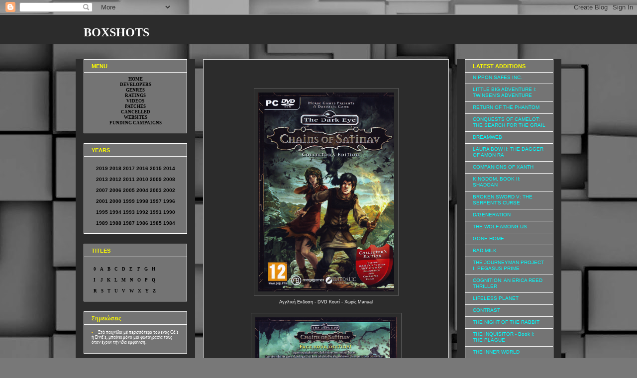

--- FILE ---
content_type: text/html; charset=UTF-8
request_url: http://adventures-index12.blogspot.com/2012/06/dark-eye-chains-of-satinav.html
body_size: 12021
content:
<!DOCTYPE html>
<html class='v2' dir='ltr' lang='el'>
<head>
<link href='https://www.blogger.com/static/v1/widgets/335934321-css_bundle_v2.css' rel='stylesheet' type='text/css'/>
<meta content='width=1100' name='viewport'/>
<meta content='text/html; charset=UTF-8' http-equiv='Content-Type'/>
<meta content='blogger' name='generator'/>
<link href='http://adventures-index12.blogspot.com/favicon.ico' rel='icon' type='image/x-icon'/>
<link href='http://adventures-index12.blogspot.com/2012/06/dark-eye-chains-of-satinav.html' rel='canonical'/>
<link rel="alternate" type="application/atom+xml" title="BOXSHOTS - Atom" href="http://adventures-index12.blogspot.com/feeds/posts/default" />
<link rel="alternate" type="application/rss+xml" title="BOXSHOTS - RSS" href="http://adventures-index12.blogspot.com/feeds/posts/default?alt=rss" />
<link rel="service.post" type="application/atom+xml" title="BOXSHOTS - Atom" href="https://www.blogger.com/feeds/5867729564196042224/posts/default" />

<link rel="alternate" type="application/atom+xml" title="BOXSHOTS - Atom" href="http://adventures-index12.blogspot.com/feeds/5027331764651869957/comments/default" />
<!--Can't find substitution for tag [blog.ieCssRetrofitLinks]-->
<link href='https://blogger.googleusercontent.com/img/b/R29vZ2xl/AVvXsEhepJjlFawq9tR9mQ498ojdgTYj3zwwi1a0otVBrD3MjbZITcpn2j9DeFNtvLJhUJTA_r4oALI19Shc1VeZuH26qXbv-GlF6dIv4fWW4PjBpIsAVyXUpvTZ5fPpgeDGiYp1YyOqbeJZyN8/s1600/DARK+EYE+I+-+CHAINS+OF+SATINAV+12++.png' rel='image_src'/>
<meta content='http://adventures-index12.blogspot.com/2012/06/dark-eye-chains-of-satinav.html' property='og:url'/>
<meta content='THE DARK EYE I: CHAINS OF SATINAV Boxshots' property='og:title'/>
<meta content='    Αγγλική Εκδοση - DVD Κουτί - Χωρίς Manual                    1 Dvd     Οι Φωτογραφίες στίς Πραγματικές τους Διαστάσεις   ' property='og:description'/>
<meta content='https://blogger.googleusercontent.com/img/b/R29vZ2xl/AVvXsEhepJjlFawq9tR9mQ498ojdgTYj3zwwi1a0otVBrD3MjbZITcpn2j9DeFNtvLJhUJTA_r4oALI19Shc1VeZuH26qXbv-GlF6dIv4fWW4PjBpIsAVyXUpvTZ5fPpgeDGiYp1YyOqbeJZyN8/w1200-h630-p-k-no-nu/DARK+EYE+I+-+CHAINS+OF+SATINAV+12++.png' property='og:image'/>
<title>BOXSHOTS: THE DARK EYE I: CHAINS OF SATINAV Boxshots</title>
<style id='page-skin-1' type='text/css'><!--
/*
-----------------------------------------------
Blogger Template Style
Name:     Awesome Inc.
Designer: Tina Chen
URL:      tinachen.org
----------------------------------------------- */
/* Content
----------------------------------------------- */
body {
font: normal normal 11px Verdana, Geneva, sans-serif;
color: #ffffff;
background: #787878 url(http://themes.googleusercontent.com/image?id=1c5C3PSKczFimXIpTup23238LnL19JHnii8bDRqG2yJEMvPix--DhFpqtud9X5RHPHbP6) repeat scroll top center /* Credit: fpm (http://www.istockphoto.com/googleimages.php?id=5826667&platform=blogger) */;
}
html body .content-outer {
min-width: 0;
max-width: 100%;
width: 100%;
}
a:link {
text-decoration: none;
color: #e8e8e8;
}
a:visited {
text-decoration: none;
color: #e8e8e8;
}
a:hover {
text-decoration: underline;
color: #2c2c2c;
}
.body-fauxcolumn-outer .cap-top {
position: absolute;
z-index: 1;
height: 276px;
width: 100%;
background: transparent none repeat-x scroll top left;
_background-image: none;
}
/* Columns
----------------------------------------------- */
.content-inner {
padding: 0;
}
.header-inner .section {
margin: 0 16px;
}
.tabs-inner .section {
margin: 0 16px;
}
.main-inner {
padding-top: 30px;
}
.main-inner .column-center-inner,
.main-inner .column-left-inner,
.main-inner .column-right-inner {
padding: 0 5px;
}
*+html body .main-inner .column-center-inner {
margin-top: -30px;
}
#layout .main-inner .column-center-inner {
margin-top: 0;
}
/* Header
----------------------------------------------- */
.header-outer {
margin: 0 0 0 0;
background: #2c2c2c none repeat scroll 0 0;
}
.Header h1 {
font: normal bold 24px 'Times New Roman', Times, FreeSerif, serif;;
color: #ffffff;
text-shadow: 0 0 -1px #000000;
}
.Header h1 a {
color: #ffffff;
}
.Header .description {
font: normal normal 14px Arial, Tahoma, Helvetica, FreeSans, sans-serif;
color: #ffffff;
}
.header-inner .Header .titlewrapper,
.header-inner .Header .descriptionwrapper {
padding-left: 0;
padding-right: 0;
margin-bottom: 0;
}
.header-inner .Header .titlewrapper {
padding-top: 22px;
}
/* Tabs
----------------------------------------------- */
.tabs-outer {
overflow: hidden;
position: relative;
background: #000000 none repeat scroll 0 0;
}
#layout .tabs-outer {
overflow: visible;
}
.tabs-cap-top, .tabs-cap-bottom {
position: absolute;
width: 100%;
border-top: 1px solid #898989;
}
.tabs-cap-bottom {
bottom: 0;
}
.tabs-inner .widget li a {
display: inline-block;
margin: 0;
padding: .6em 1.5em;
font: normal bold 11px Verdana, Geneva, sans-serif;;
color: #000000;
border-top: 1px solid #898989;
border-bottom: 1px solid #898989;
border-left: 1px solid #898989;
height: 16px;
line-height: 16px;
}
.tabs-inner .widget li:last-child a {
border-right: 1px solid #898989;
}
.tabs-inner .widget li.selected a, .tabs-inner .widget li a:hover {
background: #000000 none repeat-x scroll 0 -100px;
color: #ffffff;
}
/* Headings
----------------------------------------------- */
h2 {
font: normal bold 11px Verdana, Geneva, sans-serif;;
color: #fcfc02;
}
/* Widgets
----------------------------------------------- */
.main-inner .section {
margin: 0 27px;
padding: 0;
}
.main-inner .column-left-outer,
.main-inner .column-right-outer {
margin-top: 0;
}
#layout .main-inner .column-left-outer,
#layout .main-inner .column-right-outer {
margin-top: 0;
}
.main-inner .column-left-inner,
.main-inner .column-right-inner {
background: #2c2c2c none repeat 0 0;
-moz-box-shadow: 0 0 0 rgba(0, 0, 0, .2);
-webkit-box-shadow: 0 0 0 rgba(0, 0, 0, .2);
-goog-ms-box-shadow: 0 0 0 rgba(0, 0, 0, .2);
box-shadow: 0 0 0 rgba(0, 0, 0, .2);
-moz-border-radius: 0;
-webkit-border-radius: 0;
-goog-ms-border-radius: 0;
border-radius: 0;
}
#layout .main-inner .column-left-inner,
#layout .main-inner .column-right-inner {
margin-top: 0;
}
.sidebar .widget {
font: normal normal 10px Arial, Tahoma, Helvetica, FreeSans, sans-serif;
color: #000000;
}
.sidebar .widget a:link {
color: #00ffff;
}
.sidebar .widget a:visited {
color: #00ffff;
}
.sidebar .widget a:hover {
color: #cccccc;
}
.sidebar .widget h2 {
text-shadow: 0 0 -1px #000000;
}
.main-inner .widget {
background-color: #747474;
border: 1px solid #ffffff;
padding: 0 15px 15px;
margin: 20px -16px;
-moz-box-shadow: 0 0 0 rgba(0, 0, 0, .2);
-webkit-box-shadow: 0 0 0 rgba(0, 0, 0, .2);
-goog-ms-box-shadow: 0 0 0 rgba(0, 0, 0, .2);
box-shadow: 0 0 0 rgba(0, 0, 0, .2);
-moz-border-radius: 0;
-webkit-border-radius: 0;
-goog-ms-border-radius: 0;
border-radius: 0;
}
.main-inner .widget h2 {
margin: 0 -15px;
padding: .6em 15px .5em;
border-bottom: 1px solid transparent;
}
.footer-inner .widget h2 {
padding: 0 0 .4em;
border-bottom: 1px solid transparent;
}
.main-inner .widget h2 + div, .footer-inner .widget h2 + div {
border-top: 1px solid #ffffff;
padding-top: 8px;
}
.main-inner .widget .widget-content {
margin: 0 -15px;
padding: 7px 15px 0;
}
.main-inner .widget ul, .main-inner .widget #ArchiveList ul.flat {
margin: -8px -15px 0;
padding: 0;
list-style: none;
}
.main-inner .widget #ArchiveList {
margin: -8px 0 0;
}
.main-inner .widget ul li, .main-inner .widget #ArchiveList ul.flat li {
padding: .5em 15px;
text-indent: 0;
color: #ff0000;
border-top: 1px solid #ffffff;
border-bottom: 1px solid transparent;
}
.main-inner .widget #ArchiveList ul li {
padding-top: .25em;
padding-bottom: .25em;
}
.main-inner .widget ul li:first-child, .main-inner .widget #ArchiveList ul.flat li:first-child {
border-top: none;
}
.main-inner .widget ul li:last-child, .main-inner .widget #ArchiveList ul.flat li:last-child {
border-bottom: none;
}
.post-body {
position: relative;
}
.main-inner .widget .post-body ul {
padding: 0 2.5em;
margin: .5em 0;
list-style: disc;
}
.main-inner .widget .post-body ul li {
padding: 0.25em 0;
margin-bottom: .25em;
color: #ffffff;
border: none;
}
.footer-inner .widget ul {
padding: 0;
list-style: none;
}
.widget .zippy {
color: #ff0000;
}
/* Posts
----------------------------------------------- */
body .main-inner .Blog {
padding: 0;
margin-bottom: 1em;
background-color: transparent;
border: none;
-moz-box-shadow: 0 0 0 rgba(0, 0, 0, 0);
-webkit-box-shadow: 0 0 0 rgba(0, 0, 0, 0);
-goog-ms-box-shadow: 0 0 0 rgba(0, 0, 0, 0);
box-shadow: 0 0 0 rgba(0, 0, 0, 0);
}
.main-inner .section:last-child .Blog:last-child {
padding: 0;
margin-bottom: 1em;
}
.main-inner .widget h2.date-header {
margin: 0 -15px 1px;
padding: 0 0 0 0;
font: normal normal 14px Arial, Tahoma, Helvetica, FreeSans, sans-serif;
color: #000000;
background: transparent none no-repeat scroll top left;
border-top: 0 solid #ffffff;
border-bottom: 1px solid transparent;
-moz-border-radius-topleft: 0;
-moz-border-radius-topright: 0;
-webkit-border-top-left-radius: 0;
-webkit-border-top-right-radius: 0;
border-top-left-radius: 0;
border-top-right-radius: 0;
position: static;
bottom: 100%;
right: 15px;
text-shadow: 0 0 -1px #000000;
}
.main-inner .widget h2.date-header span {
font: normal normal 14px Arial, Tahoma, Helvetica, FreeSans, sans-serif;
display: block;
padding: .5em 15px;
border-left: 0 solid #ffffff;
border-right: 0 solid #ffffff;
}
.date-outer {
position: relative;
margin: 30px 0 20px;
padding: 0 15px;
background-color: #2c2c2c;
border: 1px solid #e8e8e8;
-moz-box-shadow: 0 0 0 rgba(0, 0, 0, .2);
-webkit-box-shadow: 0 0 0 rgba(0, 0, 0, .2);
-goog-ms-box-shadow: 0 0 0 rgba(0, 0, 0, .2);
box-shadow: 0 0 0 rgba(0, 0, 0, .2);
-moz-border-radius: 0;
-webkit-border-radius: 0;
-goog-ms-border-radius: 0;
border-radius: 0;
}
.date-outer:first-child {
margin-top: 0;
}
.date-outer:last-child {
margin-bottom: 20px;
-moz-border-radius-bottomleft: 0;
-moz-border-radius-bottomright: 0;
-webkit-border-bottom-left-radius: 0;
-webkit-border-bottom-right-radius: 0;
-goog-ms-border-bottom-left-radius: 0;
-goog-ms-border-bottom-right-radius: 0;
border-bottom-left-radius: 0;
border-bottom-right-radius: 0;
}
.date-posts {
margin: 0 -15px;
padding: 0 15px;
clear: both;
}
.post-outer, .inline-ad {
border-top: 1px solid #ff0000;
margin: 0 -15px;
padding: 15px 15px;
}
.post-outer {
padding-bottom: 10px;
}
.post-outer:first-child {
padding-top: 0;
border-top: none;
}
.post-outer:last-child, .inline-ad:last-child {
border-bottom: none;
}
.post-body {
position: relative;
}
.post-body img {
padding: 8px;
background: transparent;
border: 1px solid #5a5a5a;
-moz-box-shadow: 0 0 0 rgba(0, 0, 0, .2);
-webkit-box-shadow: 0 0 0 rgba(0, 0, 0, .2);
box-shadow: 0 0 0 rgba(0, 0, 0, .2);
-moz-border-radius: 0;
-webkit-border-radius: 0;
border-radius: 0;
}
h3.post-title, h4 {
font: normal normal 1px Arial, Tahoma, Helvetica, FreeSans, sans-serif;
color: #2c2c2c;
}
h3.post-title a {
font: normal normal 1px Arial, Tahoma, Helvetica, FreeSans, sans-serif;
color: #2c2c2c;
}
h3.post-title a:hover {
color: #2c2c2c;
text-decoration: underline;
}
.post-header {
margin: 0 0 1em;
}
.post-body {
line-height: 1.4;
}
.post-outer h2 {
color: #ffffff;
}
.post-footer {
margin: 1.5em 0 0;
}
#blog-pager {
padding: 15px;
font-size: 120%;
background-color: transparent;
border: 1px solid #ffffff;
-moz-box-shadow: 0 0 0 rgba(0, 0, 0, .2);
-webkit-box-shadow: 0 0 0 rgba(0, 0, 0, .2);
-goog-ms-box-shadow: 0 0 0 rgba(0, 0, 0, .2);
box-shadow: 0 0 0 rgba(0, 0, 0, .2);
-moz-border-radius: 0;
-webkit-border-radius: 0;
-goog-ms-border-radius: 0;
border-radius: 0;
-moz-border-radius-topleft: 0;
-moz-border-radius-topright: 0;
-webkit-border-top-left-radius: 0;
-webkit-border-top-right-radius: 0;
-goog-ms-border-top-left-radius: 0;
-goog-ms-border-top-right-radius: 0;
border-top-left-radius: 0;
border-top-right-radius-topright: 0;
margin-top: 1em;
}
.blog-feeds, .post-feeds {
margin: 1em 0;
text-align: center;
color: #ffffff;
}
.blog-feeds a, .post-feeds a {
color: #e8e8e8;
}
.blog-feeds a:visited, .post-feeds a:visited {
color: #e8e8e8;
}
.blog-feeds a:hover, .post-feeds a:hover {
color: #2c2c2c;
}
.post-outer .comments {
margin-top: 2em;
}
/* Comments
----------------------------------------------- */
.comments .comments-content .icon.blog-author {
background-repeat: no-repeat;
background-image: url([data-uri]);
}
.comments .comments-content .loadmore a {
border-top: 1px solid #898989;
border-bottom: 1px solid #898989;
}
.comments .continue {
border-top: 2px solid #898989;
}
/* Footer
----------------------------------------------- */
.footer-outer {
margin: -0 0 -1px;
padding: 0 0 0;
color: #ffffff;
overflow: hidden;
}
.footer-fauxborder-left {
border-top: 1px solid #ffffff;
background: transparent none repeat scroll 0 0;
-moz-box-shadow: 0 0 0 rgba(0, 0, 0, .2);
-webkit-box-shadow: 0 0 0 rgba(0, 0, 0, .2);
-goog-ms-box-shadow: 0 0 0 rgba(0, 0, 0, .2);
box-shadow: 0 0 0 rgba(0, 0, 0, .2);
margin: 0 -0;
}
/* Mobile
----------------------------------------------- */
body.mobile {
background-size: auto;
}
.mobile .body-fauxcolumn-outer {
background: transparent none repeat scroll top left;
}
*+html body.mobile .main-inner .column-center-inner {
margin-top: 0;
}
.mobile .main-inner .widget {
padding: 0 0 15px;
}
.mobile .main-inner .widget h2 + div,
.mobile .footer-inner .widget h2 + div {
border-top: none;
padding-top: 0;
}
.mobile .footer-inner .widget h2 {
padding: 0.5em 0;
border-bottom: none;
}
.mobile .main-inner .widget .widget-content {
margin: 0;
padding: 7px 0 0;
}
.mobile .main-inner .widget ul,
.mobile .main-inner .widget #ArchiveList ul.flat {
margin: 0 -15px 0;
}
.mobile .main-inner .widget h2.date-header {
right: 0;
}
.mobile .date-header span {
padding: 0.4em 0;
}
.mobile .date-outer:first-child {
margin-bottom: 0;
border: 1px solid #e8e8e8;
-moz-border-radius-topleft: 0;
-moz-border-radius-topright: 0;
-webkit-border-top-left-radius: 0;
-webkit-border-top-right-radius: 0;
-goog-ms-border-top-left-radius: 0;
-goog-ms-border-top-right-radius: 0;
border-top-left-radius: 0;
border-top-right-radius: 0;
}
.mobile .date-outer {
border-color: #e8e8e8;
border-width: 0 1px 1px;
}
.mobile .date-outer:last-child {
margin-bottom: 0;
}
.mobile .main-inner {
padding: 0;
}
.mobile .header-inner .section {
margin: 0;
}
.mobile .post-outer, .mobile .inline-ad {
padding: 5px 0;
}
.mobile .tabs-inner .section {
margin: 0 10px;
}
.mobile .main-inner .widget h2 {
margin: 0;
padding: 0;
}
.mobile .main-inner .widget h2.date-header span {
padding: 0;
}
.mobile .main-inner .widget .widget-content {
margin: 0;
padding: 7px 0 0;
}
.mobile #blog-pager {
border: 1px solid transparent;
background: transparent none repeat scroll 0 0;
}
.mobile .main-inner .column-left-inner,
.mobile .main-inner .column-right-inner {
background: #2c2c2c none repeat 0 0;
-moz-box-shadow: none;
-webkit-box-shadow: none;
-goog-ms-box-shadow: none;
box-shadow: none;
}
.mobile .date-posts {
margin: 0;
padding: 0;
}
.mobile .footer-fauxborder-left {
margin: 0;
border-top: inherit;
}
.mobile .main-inner .section:last-child .Blog:last-child {
margin-bottom: 0;
}
.mobile-index-contents {
color: #ffffff;
}
.mobile .mobile-link-button {
background: #e8e8e8 none repeat scroll 0 0;
}
.mobile-link-button a:link, .mobile-link-button a:visited {
color: #ffffff;
}
.mobile .tabs-inner .PageList .widget-content {
background: transparent;
border-top: 1px solid;
border-color: #898989;
color: #000000;
}
.mobile .tabs-inner .PageList .widget-content .pagelist-arrow {
border-left: 1px solid #898989;
}

--></style>
<style id='template-skin-1' type='text/css'><!--
body {
min-width: 976px;
}
.content-outer, .content-fauxcolumn-outer, .region-inner {
min-width: 976px;
max-width: 976px;
_width: 976px;
}
.main-inner .columns {
padding-left: 240px;
padding-right: 210px;
}
.main-inner .fauxcolumn-center-outer {
left: 240px;
right: 210px;
/* IE6 does not respect left and right together */
_width: expression(this.parentNode.offsetWidth -
parseInt("240px") -
parseInt("210px") + 'px');
}
.main-inner .fauxcolumn-left-outer {
width: 240px;
}
.main-inner .fauxcolumn-right-outer {
width: 210px;
}
.main-inner .column-left-outer {
width: 240px;
right: 100%;
margin-left: -240px;
}
.main-inner .column-right-outer {
width: 210px;
margin-right: -210px;
}
#layout {
min-width: 0;
}
#layout .content-outer {
min-width: 0;
width: 800px;
}
#layout .region-inner {
min-width: 0;
width: auto;
}
body#layout div.add_widget {
padding: 8px;
}
body#layout div.add_widget a {
margin-left: 32px;
}
--></style>
<style>
    body {background-image:url(http\:\/\/themes.googleusercontent.com\/image?id=1c5C3PSKczFimXIpTup23238LnL19JHnii8bDRqG2yJEMvPix--DhFpqtud9X5RHPHbP6);}
    
@media (max-width: 200px) { body {background-image:url(http\:\/\/themes.googleusercontent.com\/image?id=1c5C3PSKczFimXIpTup23238LnL19JHnii8bDRqG2yJEMvPix--DhFpqtud9X5RHPHbP6&options=w200);}}
@media (max-width: 400px) and (min-width: 201px) { body {background-image:url(http\:\/\/themes.googleusercontent.com\/image?id=1c5C3PSKczFimXIpTup23238LnL19JHnii8bDRqG2yJEMvPix--DhFpqtud9X5RHPHbP6&options=w400);}}
@media (max-width: 800px) and (min-width: 401px) { body {background-image:url(http\:\/\/themes.googleusercontent.com\/image?id=1c5C3PSKczFimXIpTup23238LnL19JHnii8bDRqG2yJEMvPix--DhFpqtud9X5RHPHbP6&options=w800);}}
@media (max-width: 1200px) and (min-width: 801px) { body {background-image:url(http\:\/\/themes.googleusercontent.com\/image?id=1c5C3PSKczFimXIpTup23238LnL19JHnii8bDRqG2yJEMvPix--DhFpqtud9X5RHPHbP6&options=w1200);}}
/* Last tag covers anything over one higher than the previous max-size cap. */
@media (min-width: 1201px) { body {background-image:url(http\:\/\/themes.googleusercontent.com\/image?id=1c5C3PSKczFimXIpTup23238LnL19JHnii8bDRqG2yJEMvPix--DhFpqtud9X5RHPHbP6&options=w1600);}}
  </style>
<link href='https://www.blogger.com/dyn-css/authorization.css?targetBlogID=5867729564196042224&amp;zx=bf2a961f-1426-4ed4-9e77-947007c05272' media='none' onload='if(media!=&#39;all&#39;)media=&#39;all&#39;' rel='stylesheet'/><noscript><link href='https://www.blogger.com/dyn-css/authorization.css?targetBlogID=5867729564196042224&amp;zx=bf2a961f-1426-4ed4-9e77-947007c05272' rel='stylesheet'/></noscript>
<meta name='google-adsense-platform-account' content='ca-host-pub-1556223355139109'/>
<meta name='google-adsense-platform-domain' content='blogspot.com'/>

</head>
<body class='loading variant-dark'>
<div class='navbar section' id='navbar' name='Navbar'><div class='widget Navbar' data-version='1' id='Navbar1'><script type="text/javascript">
    function setAttributeOnload(object, attribute, val) {
      if(window.addEventListener) {
        window.addEventListener('load',
          function(){ object[attribute] = val; }, false);
      } else {
        window.attachEvent('onload', function(){ object[attribute] = val; });
      }
    }
  </script>
<div id="navbar-iframe-container"></div>
<script type="text/javascript" src="https://apis.google.com/js/platform.js"></script>
<script type="text/javascript">
      gapi.load("gapi.iframes:gapi.iframes.style.bubble", function() {
        if (gapi.iframes && gapi.iframes.getContext) {
          gapi.iframes.getContext().openChild({
              url: 'https://www.blogger.com/navbar/5867729564196042224?po\x3d5027331764651869957\x26origin\x3dhttp://adventures-index12.blogspot.com',
              where: document.getElementById("navbar-iframe-container"),
              id: "navbar-iframe"
          });
        }
      });
    </script><script type="text/javascript">
(function() {
var script = document.createElement('script');
script.type = 'text/javascript';
script.src = '//pagead2.googlesyndication.com/pagead/js/google_top_exp.js';
var head = document.getElementsByTagName('head')[0];
if (head) {
head.appendChild(script);
}})();
</script>
</div></div>
<div class='body-fauxcolumns'>
<div class='fauxcolumn-outer body-fauxcolumn-outer'>
<div class='cap-top'>
<div class='cap-left'></div>
<div class='cap-right'></div>
</div>
<div class='fauxborder-left'>
<div class='fauxborder-right'></div>
<div class='fauxcolumn-inner'>
</div>
</div>
<div class='cap-bottom'>
<div class='cap-left'></div>
<div class='cap-right'></div>
</div>
</div>
</div>
<div class='content'>
<div class='content-fauxcolumns'>
<div class='fauxcolumn-outer content-fauxcolumn-outer'>
<div class='cap-top'>
<div class='cap-left'></div>
<div class='cap-right'></div>
</div>
<div class='fauxborder-left'>
<div class='fauxborder-right'></div>
<div class='fauxcolumn-inner'>
</div>
</div>
<div class='cap-bottom'>
<div class='cap-left'></div>
<div class='cap-right'></div>
</div>
</div>
</div>
<div class='content-outer'>
<div class='content-cap-top cap-top'>
<div class='cap-left'></div>
<div class='cap-right'></div>
</div>
<div class='fauxborder-left content-fauxborder-left'>
<div class='fauxborder-right content-fauxborder-right'></div>
<div class='content-inner'>
<header>
<div class='header-outer'>
<div class='header-cap-top cap-top'>
<div class='cap-left'></div>
<div class='cap-right'></div>
</div>
<div class='fauxborder-left header-fauxborder-left'>
<div class='fauxborder-right header-fauxborder-right'></div>
<div class='region-inner header-inner'>
<div class='header section' id='header' name='Κεφαλίδα'><div class='widget Header' data-version='1' id='Header1'>
<div id='header-inner'>
<div class='titlewrapper'>
<h1 class='title'>
<a href='http://adventures-index12.blogspot.com/'>
BOXSHOTS
</a>
</h1>
</div>
<div class='descriptionwrapper'>
<p class='description'><span>
</span></p>
</div>
</div>
</div></div>
</div>
</div>
<div class='header-cap-bottom cap-bottom'>
<div class='cap-left'></div>
<div class='cap-right'></div>
</div>
</div>
</header>
<div class='tabs-outer'>
<div class='tabs-cap-top cap-top'>
<div class='cap-left'></div>
<div class='cap-right'></div>
</div>
<div class='fauxborder-left tabs-fauxborder-left'>
<div class='fauxborder-right tabs-fauxborder-right'></div>
<div class='region-inner tabs-inner'>
<div class='tabs no-items section' id='crosscol' name='Σε όλες τις στήλες'></div>
<div class='tabs no-items section' id='crosscol-overflow' name='Cross-Column 2'></div>
</div>
</div>
<div class='tabs-cap-bottom cap-bottom'>
<div class='cap-left'></div>
<div class='cap-right'></div>
</div>
</div>
<div class='main-outer'>
<div class='main-cap-top cap-top'>
<div class='cap-left'></div>
<div class='cap-right'></div>
</div>
<div class='fauxborder-left main-fauxborder-left'>
<div class='fauxborder-right main-fauxborder-right'></div>
<div class='region-inner main-inner'>
<div class='columns fauxcolumns'>
<div class='fauxcolumn-outer fauxcolumn-center-outer'>
<div class='cap-top'>
<div class='cap-left'></div>
<div class='cap-right'></div>
</div>
<div class='fauxborder-left'>
<div class='fauxborder-right'></div>
<div class='fauxcolumn-inner'>
</div>
</div>
<div class='cap-bottom'>
<div class='cap-left'></div>
<div class='cap-right'></div>
</div>
</div>
<div class='fauxcolumn-outer fauxcolumn-left-outer'>
<div class='cap-top'>
<div class='cap-left'></div>
<div class='cap-right'></div>
</div>
<div class='fauxborder-left'>
<div class='fauxborder-right'></div>
<div class='fauxcolumn-inner'>
</div>
</div>
<div class='cap-bottom'>
<div class='cap-left'></div>
<div class='cap-right'></div>
</div>
</div>
<div class='fauxcolumn-outer fauxcolumn-right-outer'>
<div class='cap-top'>
<div class='cap-left'></div>
<div class='cap-right'></div>
</div>
<div class='fauxborder-left'>
<div class='fauxborder-right'></div>
<div class='fauxcolumn-inner'>
</div>
</div>
<div class='cap-bottom'>
<div class='cap-left'></div>
<div class='cap-right'></div>
</div>
</div>
<!-- corrects IE6 width calculation -->
<div class='columns-inner'>
<div class='column-center-outer'>
<div class='column-center-inner'>
<div class='main section' id='main' name='Κύριος'><div class='widget Blog' data-version='1' id='Blog1'>
<div class='blog-posts hfeed'>

          <div class="date-outer">
        

          <div class="date-posts">
        
<div class='post-outer'>
<div class='post hentry uncustomized-post-template' itemprop='blogPost' itemscope='itemscope' itemtype='http://schema.org/BlogPosting'>
<meta content='https://blogger.googleusercontent.com/img/b/R29vZ2xl/AVvXsEhepJjlFawq9tR9mQ498ojdgTYj3zwwi1a0otVBrD3MjbZITcpn2j9DeFNtvLJhUJTA_r4oALI19Shc1VeZuH26qXbv-GlF6dIv4fWW4PjBpIsAVyXUpvTZ5fPpgeDGiYp1YyOqbeJZyN8/s1600/DARK+EYE+I+-+CHAINS+OF+SATINAV+12++.png' itemprop='image_url'/>
<meta content='5867729564196042224' itemprop='blogId'/>
<meta content='5027331764651869957' itemprop='postId'/>
<a name='5027331764651869957'></a>
<h3 class='post-title entry-title' itemprop='name'>
THE DARK EYE I: CHAINS OF SATINAV Boxshots
</h3>
<div class='post-header'>
<div class='post-header-line-1'></div>
</div>
<div class='post-body entry-content' id='post-body-5027331764651869957' itemprop='description articleBody'>
<div align="center"><span style="font-size:85%;"><br /><br /><br />

<div class="separator" style="clear: both; text-align: center;">
<a href="https://blogger.googleusercontent.com/img/b/R29vZ2xl/AVvXsEhepJjlFawq9tR9mQ498ojdgTYj3zwwi1a0otVBrD3MjbZITcpn2j9DeFNtvLJhUJTA_r4oALI19Shc1VeZuH26qXbv-GlF6dIv4fWW4PjBpIsAVyXUpvTZ5fPpgeDGiYp1YyOqbeJZyN8/s1600/DARK+EYE+I+-+CHAINS+OF+SATINAV+12++.png" imageanchor="1" style="margin-left: 1em; margin-right: 1em;"><img border="0" height="400" src="https://blogger.googleusercontent.com/img/b/R29vZ2xl/AVvXsEhepJjlFawq9tR9mQ498ojdgTYj3zwwi1a0otVBrD3MjbZITcpn2j9DeFNtvLJhUJTA_r4oALI19Shc1VeZuH26qXbv-GlF6dIv4fWW4PjBpIsAVyXUpvTZ5fPpgeDGiYp1YyOqbeJZyN8/s1600/DARK+EYE+I+-+CHAINS+OF+SATINAV+12++.png" width="273" /></a></div> Αγγλική Εκδοση - DVD Κουτί - Χωρίς Manual <br /><br />

<div class="separator" style="clear: both; text-align: center;">
<a href="https://blogger.googleusercontent.com/img/b/R29vZ2xl/AVvXsEhrHkQ5mZJ0u5V3dMLatQl9IKCobIzPsVpt2LC_vIOtBw1URSeaVBIbn9NlzvaHM0OyFGY7VFqEA-whCjoAhZ27FIAo7SggXufiC4XRrUqfG4ob4vpjaoUXITHfYVDuL69nHyFQUaR6R0w/s1600/DARK+EYE+I+-+CHAINS+OF+SATINAV+12+Back.png" imageanchor="1" style="margin-left: 1em; margin-right: 1em;"><img border="0" height="400" src="https://blogger.googleusercontent.com/img/b/R29vZ2xl/AVvXsEhrHkQ5mZJ0u5V3dMLatQl9IKCobIzPsVpt2LC_vIOtBw1URSeaVBIbn9NlzvaHM0OyFGY7VFqEA-whCjoAhZ27FIAo7SggXufiC4XRrUqfG4ob4vpjaoUXITHfYVDuL69nHyFQUaR6R0w/s1600/DARK+EYE+I+-+CHAINS+OF+SATINAV+12+Back.png" width="285" /></a></div><br /><br />

<div class="separator" style="clear: both; text-align: center;">
<a href="https://blogger.googleusercontent.com/img/b/R29vZ2xl/AVvXsEhyvm7s0bhAZalbXWnE5ODOIzB36Xquro7zH8Arv7DNeoYYKCGYurseaRELD7YsfHYNvG0ZFHgumdpNc8PKpt0Ovz_-0cKr0MVrCv0E1zGhyphenhyphena0FrwdO4HM3FrpvdDudyoZq69hmeQMOjOw/s1600/DARK+EYE+I+-+CHAINS+OF+SATINAV+12a.png" imageanchor="1" style="margin-left: 1em; margin-right: 1em;"><img border="0" height="200" src="https://blogger.googleusercontent.com/img/b/R29vZ2xl/AVvXsEhyvm7s0bhAZalbXWnE5ODOIzB36Xquro7zH8Arv7DNeoYYKCGYurseaRELD7YsfHYNvG0ZFHgumdpNc8PKpt0Ovz_-0cKr0MVrCv0E1zGhyphenhyphena0FrwdO4HM3FrpvdDudyoZq69hmeQMOjOw/s1600/DARK+EYE+I+-+CHAINS+OF+SATINAV+12a.png" width="143" /></a></div><br /><br />

<div class="separator" style="clear: both; text-align: center;">
<a href="https://blogger.googleusercontent.com/img/b/R29vZ2xl/AVvXsEji2idxuItIKvvKayHdF7wiHUDFJQaRJVPxfwresSi_NnNJFt3Ld0cmkbFWUuzmWW-oyhYa9PPaO_NxO5fS-lbP-iyHzMC6RGWLZN6wjwbX7uxAyE9RCUlMy1Xu9D6ELxZ62GEiwOsgmhM/s1600/DARK+EYE+I+-+CHAINS+OF+SATINAV+12b.png" imageanchor="1" style="margin-left: 1em; margin-right: 1em;"><img border="0" height="200" src="https://blogger.googleusercontent.com/img/b/R29vZ2xl/AVvXsEji2idxuItIKvvKayHdF7wiHUDFJQaRJVPxfwresSi_NnNJFt3Ld0cmkbFWUuzmWW-oyhYa9PPaO_NxO5fS-lbP-iyHzMC6RGWLZN6wjwbX7uxAyE9RCUlMy1Xu9D6ELxZ62GEiwOsgmhM/s1600/DARK+EYE+I+-+CHAINS+OF+SATINAV+12b.png" width="143" /></a></div><br /><br />

<div class="separator" style="clear: both; text-align: center;">
<a href="https://blogger.googleusercontent.com/img/b/R29vZ2xl/AVvXsEgFWU7pjSOAyigBQOmox26a0pPVbgOP92jDs7EaB35kg-TQSMDu7mbKpYR9s0ZJuF-siQFKWWiDtTlYY2DS4_5EGvATuqAqX4Qxg42qENYVmRbGMuUWH-GFa6JLT1hg4_zJR510CD7bacI/s1600/DARK+EYE+I+-+CHAINS+OF+SATINAV+12c.png" imageanchor="1" style="margin-left: 1em; margin-right: 1em;"><img border="0" height="200" src="https://blogger.googleusercontent.com/img/b/R29vZ2xl/AVvXsEgFWU7pjSOAyigBQOmox26a0pPVbgOP92jDs7EaB35kg-TQSMDu7mbKpYR9s0ZJuF-siQFKWWiDtTlYY2DS4_5EGvATuqAqX4Qxg42qENYVmRbGMuUWH-GFa6JLT1hg4_zJR510CD7bacI/s1600/DARK+EYE+I+-+CHAINS+OF+SATINAV+12c.png" width="135" /></a></div><br /><br />

<div class="separator" style="clear: both; text-align: center;">
<a href="https://blogger.googleusercontent.com/img/b/R29vZ2xl/AVvXsEjDfnkRro-YEDnZt0olIdxEK8yKgF-tzzcaCeFOvNqcBn5z2BA1xjLQOjfEATQEEqQkLN6p9VvdvcaBPp_hu-bK69IKdK77Ix838fdyVHHP0DHxwVPXJJMF2hyhmtIkgQpzGnuMUugFaJs/s1600/DARK+EYE+I+-+CHAINS+OF+SATINAV+12d.png" imageanchor="1" style="margin-left: 1em; margin-right: 1em;"><img border="0" height="200" src="https://blogger.googleusercontent.com/img/b/R29vZ2xl/AVvXsEjDfnkRro-YEDnZt0olIdxEK8yKgF-tzzcaCeFOvNqcBn5z2BA1xjLQOjfEATQEEqQkLN6p9VvdvcaBPp_hu-bK69IKdK77Ix838fdyVHHP0DHxwVPXJJMF2hyhmtIkgQpzGnuMUugFaJs/s1600/DARK+EYE+I+-+CHAINS+OF+SATINAV+12d.png" width="144" /></a></div><br /><br />

<div class="separator" style="clear: both; text-align: center;">
<a href="https://blogger.googleusercontent.com/img/b/R29vZ2xl/AVvXsEgFAJxZcHqzULmAvkwsg5SAkppKkt8W4fsQ5j93ZfSyylDSXkkDcpgKgW2b97iUyW-l0hN7qCHEXuLSc-7XiPbThw3G3gtikgMOgyvSJ8Vqh628xZ7G7JX1AhhMxvNbb4IYi00Hj9brCwE/s1600/DARK+EYE+I+-+CHAINS+OF+SATINAV+12e1.png" imageanchor="1" style="margin-left: 1em; margin-right: 1em;"><img border="0" height="200" src="https://blogger.googleusercontent.com/img/b/R29vZ2xl/AVvXsEgFAJxZcHqzULmAvkwsg5SAkppKkt8W4fsQ5j93ZfSyylDSXkkDcpgKgW2b97iUyW-l0hN7qCHEXuLSc-7XiPbThw3G3gtikgMOgyvSJ8Vqh628xZ7G7JX1AhhMxvNbb4IYi00Hj9brCwE/s1600/DARK+EYE+I+-+CHAINS+OF+SATINAV+12e1.png" width="198" /></a></div> 1 Dvd <br /><br />

<br /><br /><br /><br />

<a href="http://adventures-index3.blogspot.gr/2014/10/the-dark-eye-i-chains-of-satinav.html" target="_blank"><span font-family:="" font-size:="" sans-serif;="" style="color: #999999;" verdana,="" xx-small;?=""><strong><u>Οι Φωτογραφίες στίς Πραγματικές τους Διαστάσεις</u></strong></span></a>

</span></div>
<div style='clear: both;'></div>
</div>
<div class='post-footer'>
<div class='post-footer-line post-footer-line-1'>
<span class='post-author vcard'>
</span>
<span class='post-timestamp'>
</span>
<span class='post-comment-link'>
</span>
<span class='post-icons'>
<span class='item-control blog-admin pid-350852561'>
<a href='https://www.blogger.com/post-edit.g?blogID=5867729564196042224&postID=5027331764651869957&from=pencil' title='Επεξεργασία ανάρτησης'>
<img alt='' class='icon-action' height='18' src='https://resources.blogblog.com/img/icon18_edit_allbkg.gif' width='18'/>
</a>
</span>
</span>
<div class='post-share-buttons goog-inline-block'>
</div>
</div>
<div class='post-footer-line post-footer-line-2'>
<span class='post-labels'>
</span>
</div>
<div class='post-footer-line post-footer-line-3'>
<span class='post-location'>
</span>
</div>
</div>
</div>
<div class='comments' id='comments'>
<a name='comments'></a>
</div>
</div>

        </div></div>
      
</div>
<div class='blog-pager' id='blog-pager'>
<span id='blog-pager-newer-link'>
<a class='blog-pager-newer-link' href='http://adventures-index12.blogspot.com/2012/06/deponia.html' id='Blog1_blog-pager-newer-link' title='Νεότερη ανάρτηση'>Νεότερη ανάρτηση</a>
</span>
<span id='blog-pager-older-link'>
<a class='blog-pager-older-link' href='http://adventures-index12.blogspot.com/2012/06/resonance.html' id='Blog1_blog-pager-older-link' title='Παλαιότερη Ανάρτηση'>Παλαιότερη Ανάρτηση</a>
</span>
<a class='home-link' href='http://adventures-index12.blogspot.com/'>Αρχική σελίδα</a>
</div>
<div class='clear'></div>
<div class='post-feeds'>
</div>
</div></div>
</div>
</div>
<div class='column-left-outer'>
<div class='column-left-inner'>
<aside>
<div class='sidebar section' id='sidebar-left-1'><div class='widget HTML' data-version='1' id='HTML2'>
<h2 class='title'>MENU</h2>
<div class='widget-content'>
<div align="center"><span style="font-family:verdana;font-size:90%;">

<a href="http://adventures-index2.blogspot.com/"><span style="color: black"><strong>HOME</strong></span></a><br />
<a href="http://adventures-index13.blogspot.com/"><span style="color: black;"><strong>DEVELOPERS</strong></span></a><br />
<a href="http://adventures-index5.blogspot.com/"><span style="color: black;"><strong>GENRES</strong></span></a><br />
<a href="http://adventures-index.blogspot.com/"><span style="color: black;"><strong>RATINGS</strong></span></a><br />
<a href="http://adventures-index4.blogspot.com/"><span style="color: black;"><strong>VIDEOS</strong></span></a><br />
<a href="http://adventures-index6.blogspot.com/"><span style="color: black;"><strong>PATCHES</strong></span></a><br />
<a href="http://adventures-index18.blogspot.gr/"><span style="color: black;"><b>CANCELLED<b></b></b></span></a><br />
<a href="http://adventures-index7.blogspot.com/"><span style="color: black;"><strong>WEBSITES</strong></span></a><br />
<a href="http://adventures-index16.blogspot.com/"><span style="color: black;"><strong>FUNDING CAMPAIGNS</strong></span></a>

</span></div>
</div>
<div class='clear'></div>
</div><div class='widget HTML' data-version='1' id='HTML1'>
<h2 class='title'>YEARS</h2>
<div class='widget-content'>
<div align="CENTER"><b><span style="font-size:100%;"><br />

<a href="http://adventures-index-2019.blogspot.com/"><span style="color:black;">2019</span></a>
<a href="http://adventures-index-2018.blogspot.com/"><span style="color:black;">2018</span></a>  
<a href="http://adventures-index-2017.blogspot.com/"><span style="color:black;">2017</span></a> 
<a href="http://adventures-index-2016.blogspot.com/"><span style="color:black;">2016</span></a> 
<a href="http://adventures-index-2015.blogspot.com/"><span style="color:black;">2015</span></a> 
<a href="http://adventures-index-2014.blogspot.com/"><span style="color:black;">2014</span></a><br /><br />

<a href="http://adventures-index-2013.blogspot.com/"><span style="color:black;">2013</span></a>  
<a href="http://adventures-index-2012.blogspot.com/"><span style="color:black;">2012</span></a>  
<a href="http://adventures-index-2011.blogspot.com/"><span style="color:black;">2011</span></a>  
<a href="http://adventures-index-2010.blogspot.com/"><span style="color:black;">2010</span></a>  
<a href="http://adventures-index-2009.blogspot.com/"><span style="color:black;">2009</span></a>  
<a href="http://adventures-index-2008.blogspot.com/"><span style="color:black;">2008</span></a><br /><br />

<a href="http://adventures-index-2007.blogspot.com/"><span style="color:black;">2007</span></a>  
<a href="http://adventures-index-2006.blogspot.com/"><span style="color:black;">2006</span></a>  
<a href="http://adventures-index-2005.blogspot.com/"><span style="color:black;">2005</span></a>  
<a href="http://adventures-index-2004.blogspot.com/"><span style="color:black;">2004</span></a>  
<a href="http://adventures-index-2003.blogspot.com/"><span style="color:black;">2003</span></a>  
<a href="http://adventures-index-2002.blogspot.com/"><span style="color:black;">2002</span></a><br /><br />

<a href="http://adventures-index-2001.blogspot.com/"><span style="color:black;">2001</span></a>  
<a href="http://adventures-index-2000.blogspot.com/"><span style="color:black;">2000</span></a>  
<a href="http://adventures-index-1999.blogspot.com/"><span style="color:black;">1999</span></a>  
<a href="http://adventures-index-1998.blogspot.com/"><span style="color:black;">1998</span></a>  
<a href="http://adventures-index-1997.blogspot.com/"><span style="color:black;">1997</span></a>  
<a href="http://adventures-index-1996.blogspot.com/"><span style="color:black;">1996</span></a><br /><br />

<a href="http://adventures-index-1995.blogspot.com/"><span style="color:black;">1995</span></a>  
<a href="http://adventures-index-1994.blogspot.com/"><span style="color:black;">1994</span></a>  
<a href="http://adventures-index-1993.blogspot.com/"><span style="color:black;">1993</span></a>  
<a href="http://adventures-index-1992.blogspot.com/"><span style="color:black;">1992</span></a>  
<a href="http://adventures-index-1991.blogspot.com/"><span style="color:black;">1991</span></a>  
<a href="http://adventures-index-1990.blogspot.com/"><span style="color:black;">1990</span></a><br /><br />

<a href="http://adventures-index-1989.blogspot.com/"><span style="color:black;">1989</span></a> 
<a href="http://adventures-index-1988.blogspot.com/"><span style="color:black;">1988</span></a> 
<a href="http://adventures-index-1987.blogspot.com/"><span style="color:black;">1987</span></a>  
<a href="http://adventures-index-1986.blogspot.com/"><span style="color:black;">1986</span></a>  
<a href="http://adventures-index-1985.blogspot.com/"><span style="color:black;">1985</span></a>
<a href="http://adventures-index-1984.blogspot.com/"><span style="color:black;">1984</span></a>

</span></b></div>
</div>
<div class='clear'></div>
</div><div class='widget HTML' data-version='1' id='HTML3'>
<h2 class='title'>TITLES</h2>
<div class='widget-content'>
<span style="font-family:verdana; font-size:85%;"><span style="font-family:verdana"><b><br />

&nbsp;
<a href="http://adventures-index14.blogspot.com/2008/03/0-9.html"><span style="color: black;">0</span></a>&nbsp;&nbsp;&nbsp;
<a href="http://adventures-index14.blogspot.gr/2013/05/a.html"><span style="color: black;">A</span></a>&nbsp;&nbsp;&nbsp;
<a href="http://adventures-index14.blogspot.com/2008/03/b.html"> <span style="color: black;">B</span></a>&nbsp;&nbsp;&nbsp;
<a href="http://adventures-index14.blogspot.com/2008/03/c.html"><span style="color: black;">C</span></a>&nbsp;&nbsp;&nbsp;
<a href="http://adventures-index14.blogspot.com/2008/03/d.html"><span style="color: black;">D</span></a>&nbsp; &nbsp;
<a href="http://adventures-index14.blogspot.com/2008/03/e.html"><span style="color: black;">E</span></a>&nbsp;&nbsp;&nbsp;&nbsp;
<a href="http://adventures-index14.blogspot.com/2008/03/f.html"><span style="color: black;">F</span></a>&nbsp;&nbsp;&nbsp;
<a href="http://adventures-index14.blogspot.com/2008/03/g.html"><span style="color: black;">G</span></a>&nbsp;&nbsp;&nbsp;
<a href="http://adventures-index14.blogspot.com/2008/03/h.html"> <span style="color: black;">H</span></a><br /><br />

&nbsp;
<a href="http://adventures-index14.blogspot.com/2008/03/i.html"><span style="color: black;">I</span></a>&nbsp;&nbsp;&nbsp;&nbsp;
<a href="http://adventures-index14.blogspot.com/2008/03/j.html"><span style="color: black;">J</span></a>&nbsp;&nbsp;&nbsp;
<a href="http://adventures-index14.blogspot.com/2008/03/k.html"><span style="color: black;">K</span></a>&nbsp;&nbsp;&nbsp;
<a href="http://adventures-index14.blogspot.com/2008/03/l.html"><span style="color: black;">L</span></a>&nbsp;&nbsp;&nbsp;
<a href="http://adventures-index14.blogspot.com/2008/03/m.html"><span style="color: black;">M</span></a>&nbsp;&nbsp;&nbsp;
<a href="http://adventures-index14.blogspot.com/2008/03/n.html"><span style="color: black;">N</span></a>&nbsp;&nbsp;&nbsp;
<a href="http://adventures-index14.blogspot.com/2008/03/o.html"><span style="color: black;">O</span></a>&nbsp;&nbsp;&nbsp;
<a href="http://adventures-index14.blogspot.com/2008/03/p.html"><span style="color: black;">P</span></a>&nbsp;&nbsp;&nbsp;
<a href="http://adventures-index14.blogspot.com/2008/03/q.html"><span style="color: black;">Q</span></a><br /><br />

&nbsp;
<a href="http://adventures-index14.blogspot.com/2008/03/r.html"><span style="color: black;">R</span></a>&nbsp;&nbsp;&nbsp;
<a href="http://adventures-index14.blogspot.com/2008/03/s.html"><span style="color: black;">S</span></a>&nbsp;&nbsp;&nbsp;
<a href="http://adventures-index14.blogspot.com/2008/03/t.html"><span style="color: black;">T</span></a>&nbsp;&nbsp;&nbsp;
<a href="http://adventures-index14.blogspot.com/2008/03/u.html"><span style="color: black;">U</span></a>&nbsp;&nbsp;&nbsp;
<a href="http://adventures-index14.blogspot.com/2008/03/v.html"><span style="color: black;">V</span></a>&nbsp;&nbsp;&nbsp;
<a href="http://adventures-index14.blogspot.com/2008/03/w.html"><span style="color: black;">W</span></a>&nbsp;&nbsp;&nbsp;
<a href="http://adventures-index14.blogspot.com/2008/03/x.html"><span style="color: black;">X</span></a>&nbsp;&nbsp;&nbsp;
<a href="http://adventures-index14.blogspot.com/2008/03/y.html"><span style="color: black;">Y</span></a>&nbsp;&nbsp;&nbsp;
<a href="http://adventures-index14.blogspot.com/2008/03/z.html"><span style="color: black;">Z</span></a>

</b></span></span>
</div>
<div class='clear'></div>
</div><div class='widget Text' data-version='1' id='Text1'>
<h2 class='title'>Σημειώσεις</h2>
<div class='widget-content'>
<span style="color: rgb(241, 194, 50);font-family:trebuchet ms;font-size:85%;"><li><span style="color: rgb(255, 255, 255);">Στά παιχνίδια μέ περισσότερα τού ενός Cd's ή Dvd's, μπαίνει μόνο μιά φωτογραφία τους όταν έχουν τήν ίδια εμφάνιση.</span></li></span>
</div>
<div class='clear'></div>
</div><div class='widget Translate' data-version='1' id='Translate1'>
<h2 class='title'>Translate</h2>
<div id='google_translate_element'></div>
<script>
    function googleTranslateElementInit() {
      new google.translate.TranslateElement({
        pageLanguage: 'el',
        autoDisplay: 'true',
        layout: google.translate.TranslateElement.InlineLayout.SIMPLE
      }, 'google_translate_element');
    }
  </script>
<script src='//translate.google.com/translate_a/element.js?cb=googleTranslateElementInit'></script>
<div class='clear'></div>
</div></div>
</aside>
</div>
</div>
<div class='column-right-outer'>
<div class='column-right-inner'>
<aside>
<div class='sidebar section' id='sidebar-right-1'><div class='widget LinkList' data-version='1' id='LinkList1'>
<h2>LATEST ADDITIONS</h2>
<div class='widget-content'>
<ul>
<li><a href='http://adventures-index12.blogspot.gr/2010/01/nippon-safes.html'>NIPPON SAFES INC.</a></li>
<li><a href='http://adventures-index12.blogspot.gr/2010/02/little-big-adventure-i.html'>LITTLE BIG ADVENTURE I: TWINSEN'S ADVENTURE </a></li>
<li><a href='http://adventures-index12.blogspot.gr/2010/02/return-of-phantom.html'>RETURN OF THE PHANTOM</a></li>
<li><a href='http://adventures-index12.blogspot.gr/2010/01/blog-post_22.html'>CONQUESTS OF CAMELOT: THE SEARCH FOR THE GRAIL </a></li>
<li><a href='http://adventures-index12.blogspot.gr/2010/02/dream-web.html'>DREAMWEB</a></li>
<li><a href='http://adventures-index12.blogspot.gr/2010/01/laura-bow-ii.html'>LAURA BOW II: THE DAGGER OF AMON RA </a></li>
<li><a href='http://adventures-index12.blogspot.gr/2010/02/companions-of-xanth.html'>COMPANIONS OF XANTH</a></li>
<li><a href='http://adventures-index12.blogspot.gr/2010/09/kingdom-book-ii-shadoan.html'>KINGDOM, BOOK II: SHADOAN</a></li>
<li><a href='http://adventures-index12.blogspot.gr/2013/12/broken-sword-v-serpents-curse-boxshots.html'>BROKEN SWORD V: THE SERPENT'S CURSE</a></li>
<li><a href='http://adventures-index12.blogspot.gr/2010/01/dgeneration.html'>D/GENERATION</a></li>
<li><a href='http://adventures-index12.blogspot.gr/2014/02/the-wolf-among-us.html'>THE WOLF AMONG US</a></li>
<li><a href='http://adventures-index12.blogspot.gr/2013/08/gone-home-boxshots.html'>GONE HOME</a></li>
<li><a href='http://adventures-index12.blogspot.gr/2015/01/bad-milk-boxshots.html'>BAD MILK</a></li>
<li><a href='http://adventures-index12.blogspot.gr/2014/04/the-journeyman-project-pegasus-prime.html'>THE JOURNEYMAN PROJECT I: PEGASUS PRIME</a></li>
<li><a href='http://adventures-index12.blogspot.gr/2013/09/cognition-erica-reed-thriller-boxshots.html'>COGNITION: AN ERICA REED THRILLER </a></li>
<li><a href='http://adventures-index12.blogspot.gr/2014/06/lifeless-planet-boxshots.html'>LIFELESS PLANET</a></li>
<li><a href='http://adventures-index12.blogspot.gr/2013/11/contrast-boxshots.html'>CONTRAST</a></li>
<li><a href='http://adventures-index12.blogspot.gr/2013/05/the-night-of-rabbit_28.html'>THE NIGHT OF THE RABBIT</a></li>
<li><a href='http://adventures-index12.blogspot.gr/2013/07/the-inquisitor-book-i-plague-boxshots.html'>THE INQUISITOR - Book I: THE PLAGUE</a></li>
<li><a href='http://adventures-index12.blogspot.gr/2013/09/the-inner-world-boxshots.html'>THE INNER WORLD</a></li>
</ul>
<div class='clear'></div>
</div>
</div></div>
</aside>
</div>
</div>
</div>
<div style='clear: both'></div>
<!-- columns -->
</div>
<!-- main -->
</div>
</div>
<div class='main-cap-bottom cap-bottom'>
<div class='cap-left'></div>
<div class='cap-right'></div>
</div>
</div>
<footer>
<div class='footer-outer'>
<div class='footer-cap-top cap-top'>
<div class='cap-left'></div>
<div class='cap-right'></div>
</div>
<div class='fauxborder-left footer-fauxborder-left'>
<div class='fauxborder-right footer-fauxborder-right'></div>
<div class='region-inner footer-inner'>
<div class='foot no-items section' id='footer-1'></div>
<table border='0' cellpadding='0' cellspacing='0' class='section-columns columns-2'>
<tbody>
<tr>
<td class='first columns-cell'>
<div class='foot no-items section' id='footer-2-1'></div>
</td>
<td class='columns-cell'>
<div class='foot no-items section' id='footer-2-2'></div>
</td>
</tr>
</tbody>
</table>
<!-- outside of the include in order to lock Attribution widget -->
<div class='foot section' id='footer-3' name='Υποσέλιδο'><div class='widget Attribution' data-version='1' id='Attribution1'>
<div class='widget-content' style='text-align: center;'>
Θέμα Φανταστικό Α.Ε.. Εικόνες θέματος από <a href='http://www.istockphoto.com/googleimages.php?id=5826667&platform=blogger&langregion=el' target='_blank'>fpm</a>. Από το <a href='https://www.blogger.com' target='_blank'>Blogger</a>.
</div>
<div class='clear'></div>
</div></div>
</div>
</div>
<div class='footer-cap-bottom cap-bottom'>
<div class='cap-left'></div>
<div class='cap-right'></div>
</div>
</div>
</footer>
<!-- content -->
</div>
</div>
<div class='content-cap-bottom cap-bottom'>
<div class='cap-left'></div>
<div class='cap-right'></div>
</div>
</div>
</div>
<script type='text/javascript'>
    window.setTimeout(function() {
        document.body.className = document.body.className.replace('loading', '');
      }, 10);
  </script>

<script type="text/javascript" src="https://www.blogger.com/static/v1/widgets/2028843038-widgets.js"></script>
<script type='text/javascript'>
window['__wavt'] = 'AOuZoY4PjoMGmJE6eEtbp9zKbwFMi04xHw:1769432113388';_WidgetManager._Init('//www.blogger.com/rearrange?blogID\x3d5867729564196042224','//adventures-index12.blogspot.com/2012/06/dark-eye-chains-of-satinav.html','5867729564196042224');
_WidgetManager._SetDataContext([{'name': 'blog', 'data': {'blogId': '5867729564196042224', 'title': 'BOXSHOTS', 'url': 'http://adventures-index12.blogspot.com/2012/06/dark-eye-chains-of-satinav.html', 'canonicalUrl': 'http://adventures-index12.blogspot.com/2012/06/dark-eye-chains-of-satinav.html', 'homepageUrl': 'http://adventures-index12.blogspot.com/', 'searchUrl': 'http://adventures-index12.blogspot.com/search', 'canonicalHomepageUrl': 'http://adventures-index12.blogspot.com/', 'blogspotFaviconUrl': 'http://adventures-index12.blogspot.com/favicon.ico', 'bloggerUrl': 'https://www.blogger.com', 'hasCustomDomain': false, 'httpsEnabled': true, 'enabledCommentProfileImages': false, 'gPlusViewType': 'FILTERED_POSTMOD', 'adultContent': false, 'analyticsAccountNumber': '', 'encoding': 'UTF-8', 'locale': 'el', 'localeUnderscoreDelimited': 'el', 'languageDirection': 'ltr', 'isPrivate': false, 'isMobile': false, 'isMobileRequest': false, 'mobileClass': '', 'isPrivateBlog': false, 'isDynamicViewsAvailable': true, 'feedLinks': '\x3clink rel\x3d\x22alternate\x22 type\x3d\x22application/atom+xml\x22 title\x3d\x22BOXSHOTS - Atom\x22 href\x3d\x22http://adventures-index12.blogspot.com/feeds/posts/default\x22 /\x3e\n\x3clink rel\x3d\x22alternate\x22 type\x3d\x22application/rss+xml\x22 title\x3d\x22BOXSHOTS - RSS\x22 href\x3d\x22http://adventures-index12.blogspot.com/feeds/posts/default?alt\x3drss\x22 /\x3e\n\x3clink rel\x3d\x22service.post\x22 type\x3d\x22application/atom+xml\x22 title\x3d\x22BOXSHOTS - Atom\x22 href\x3d\x22https://www.blogger.com/feeds/5867729564196042224/posts/default\x22 /\x3e\n\n\x3clink rel\x3d\x22alternate\x22 type\x3d\x22application/atom+xml\x22 title\x3d\x22BOXSHOTS - Atom\x22 href\x3d\x22http://adventures-index12.blogspot.com/feeds/5027331764651869957/comments/default\x22 /\x3e\n', 'meTag': '', 'adsenseHostId': 'ca-host-pub-1556223355139109', 'adsenseHasAds': false, 'adsenseAutoAds': false, 'boqCommentIframeForm': true, 'loginRedirectParam': '', 'view': '', 'dynamicViewsCommentsSrc': '//www.blogblog.com/dynamicviews/4224c15c4e7c9321/js/comments.js', 'dynamicViewsScriptSrc': '//www.blogblog.com/dynamicviews/6e0d22adcfa5abea', 'plusOneApiSrc': 'https://apis.google.com/js/platform.js', 'disableGComments': true, 'interstitialAccepted': false, 'sharing': {'platforms': [{'name': '\u039b\u03ae\u03c8\u03b7 \u03c3\u03c5\u03bd\u03b4\u03ad\u03c3\u03bc\u03bf\u03c5', 'key': 'link', 'shareMessage': '\u039b\u03ae\u03c8\u03b7 \u03c3\u03c5\u03bd\u03b4\u03ad\u03c3\u03bc\u03bf\u03c5', 'target': ''}, {'name': 'Facebook', 'key': 'facebook', 'shareMessage': '\u039a\u03bf\u03b9\u03bd\u03bf\u03c0\u03bf\u03af\u03b7\u03c3\u03b7 \u03c3\u03c4\u03bf Facebook', 'target': 'facebook'}, {'name': 'BlogThis!', 'key': 'blogThis', 'shareMessage': 'BlogThis!', 'target': 'blog'}, {'name': 'X', 'key': 'twitter', 'shareMessage': '\u039a\u03bf\u03b9\u03bd\u03bf\u03c0\u03bf\u03af\u03b7\u03c3\u03b7 \u03c3\u03c4\u03bf X', 'target': 'twitter'}, {'name': 'Pinterest', 'key': 'pinterest', 'shareMessage': '\u039a\u03bf\u03b9\u03bd\u03bf\u03c0\u03bf\u03af\u03b7\u03c3\u03b7 \u03c3\u03c4\u03bf Pinterest', 'target': 'pinterest'}, {'name': '\u0397\u03bb\u03b5\u03ba\u03c4\u03c1\u03bf\u03bd\u03b9\u03ba\u03cc \u03c4\u03b1\u03c7\u03c5\u03b4\u03c1\u03bf\u03bc\u03b5\u03af\u03bf', 'key': 'email', 'shareMessage': '\u0397\u03bb\u03b5\u03ba\u03c4\u03c1\u03bf\u03bd\u03b9\u03ba\u03cc \u03c4\u03b1\u03c7\u03c5\u03b4\u03c1\u03bf\u03bc\u03b5\u03af\u03bf', 'target': 'email'}], 'disableGooglePlus': true, 'googlePlusShareButtonWidth': 0, 'googlePlusBootstrap': '\x3cscript type\x3d\x22text/javascript\x22\x3ewindow.___gcfg \x3d {\x27lang\x27: \x27el\x27};\x3c/script\x3e'}, 'hasCustomJumpLinkMessage': false, 'jumpLinkMessage': '\u0394\u03b9\u03b1\u03b2\u03ac\u03c3\u03c4\u03b5 \u03c0\u03b5\u03c1\u03b9\u03c3\u03c3\u03cc\u03c4\u03b5\u03c1\u03b1', 'pageType': 'item', 'postId': '5027331764651869957', 'postImageThumbnailUrl': 'https://blogger.googleusercontent.com/img/b/R29vZ2xl/AVvXsEhepJjlFawq9tR9mQ498ojdgTYj3zwwi1a0otVBrD3MjbZITcpn2j9DeFNtvLJhUJTA_r4oALI19Shc1VeZuH26qXbv-GlF6dIv4fWW4PjBpIsAVyXUpvTZ5fPpgeDGiYp1YyOqbeJZyN8/s72-c/DARK+EYE+I+-+CHAINS+OF+SATINAV+12++.png', 'postImageUrl': 'https://blogger.googleusercontent.com/img/b/R29vZ2xl/AVvXsEhepJjlFawq9tR9mQ498ojdgTYj3zwwi1a0otVBrD3MjbZITcpn2j9DeFNtvLJhUJTA_r4oALI19Shc1VeZuH26qXbv-GlF6dIv4fWW4PjBpIsAVyXUpvTZ5fPpgeDGiYp1YyOqbeJZyN8/s1600/DARK+EYE+I+-+CHAINS+OF+SATINAV+12++.png', 'pageName': 'THE DARK EYE I: CHAINS OF SATINAV Boxshots', 'pageTitle': 'BOXSHOTS: THE DARK EYE I: CHAINS OF SATINAV Boxshots'}}, {'name': 'features', 'data': {}}, {'name': 'messages', 'data': {'edit': '\u0395\u03c0\u03b5\u03be\u03b5\u03c1\u03b3\u03b1\u03c3\u03af\u03b1', 'linkCopiedToClipboard': '\u039f \u03c3\u03cd\u03bd\u03b4\u03b5\u03c3\u03bc\u03bf\u03c2 \u03b1\u03bd\u03c4\u03b9\u03b3\u03c1\u03ac\u03c6\u03b7\u03ba\u03b5 \u03c3\u03c4\u03bf \u03c0\u03c1\u03cc\u03c7\u03b5\u03b9\u03c1\u03bf!', 'ok': '\u039f\u039a', 'postLink': '\u03a3\u03cd\u03bd\u03b4\u03b5\u03c3\u03bc\u03bf\u03c2 \u03b1\u03bd\u03ac\u03c1\u03c4\u03b7\u03c3\u03b7\u03c2'}}, {'name': 'template', 'data': {'name': 'Awesome Inc.', 'localizedName': '\u03a6\u03b1\u03bd\u03c4\u03b1\u03c3\u03c4\u03b9\u03ba\u03cc \u0391.\u0395.', 'isResponsive': false, 'isAlternateRendering': false, 'isCustom': false, 'variant': 'dark', 'variantId': 'dark'}}, {'name': 'view', 'data': {'classic': {'name': 'classic', 'url': '?view\x3dclassic'}, 'flipcard': {'name': 'flipcard', 'url': '?view\x3dflipcard'}, 'magazine': {'name': 'magazine', 'url': '?view\x3dmagazine'}, 'mosaic': {'name': 'mosaic', 'url': '?view\x3dmosaic'}, 'sidebar': {'name': 'sidebar', 'url': '?view\x3dsidebar'}, 'snapshot': {'name': 'snapshot', 'url': '?view\x3dsnapshot'}, 'timeslide': {'name': 'timeslide', 'url': '?view\x3dtimeslide'}, 'isMobile': false, 'title': 'THE DARK EYE I: CHAINS OF SATINAV Boxshots', 'description': '    \u0391\u03b3\u03b3\u03bb\u03b9\u03ba\u03ae \u0395\u03ba\u03b4\u03bf\u03c3\u03b7 - DVD \u039a\u03bf\u03c5\u03c4\u03af - \u03a7\u03c9\u03c1\u03af\u03c2 Manual                    1 Dvd     \u039f\u03b9 \u03a6\u03c9\u03c4\u03bf\u03b3\u03c1\u03b1\u03c6\u03af\u03b5\u03c2 \u03c3\u03c4\u03af\u03c2 \u03a0\u03c1\u03b1\u03b3\u03bc\u03b1\u03c4\u03b9\u03ba\u03ad\u03c2 \u03c4\u03bf\u03c5\u03c2 \u0394\u03b9\u03b1\u03c3\u03c4\u03ac\u03c3\u03b5\u03b9\u03c2   ', 'featuredImage': 'https://blogger.googleusercontent.com/img/b/R29vZ2xl/AVvXsEhepJjlFawq9tR9mQ498ojdgTYj3zwwi1a0otVBrD3MjbZITcpn2j9DeFNtvLJhUJTA_r4oALI19Shc1VeZuH26qXbv-GlF6dIv4fWW4PjBpIsAVyXUpvTZ5fPpgeDGiYp1YyOqbeJZyN8/s1600/DARK+EYE+I+-+CHAINS+OF+SATINAV+12++.png', 'url': 'http://adventures-index12.blogspot.com/2012/06/dark-eye-chains-of-satinav.html', 'type': 'item', 'isSingleItem': true, 'isMultipleItems': false, 'isError': false, 'isPage': false, 'isPost': true, 'isHomepage': false, 'isArchive': false, 'isLabelSearch': false, 'postId': 5027331764651869957}}]);
_WidgetManager._RegisterWidget('_NavbarView', new _WidgetInfo('Navbar1', 'navbar', document.getElementById('Navbar1'), {}, 'displayModeFull'));
_WidgetManager._RegisterWidget('_HeaderView', new _WidgetInfo('Header1', 'header', document.getElementById('Header1'), {}, 'displayModeFull'));
_WidgetManager._RegisterWidget('_BlogView', new _WidgetInfo('Blog1', 'main', document.getElementById('Blog1'), {'cmtInteractionsEnabled': false, 'lightboxEnabled': true, 'lightboxModuleUrl': 'https://www.blogger.com/static/v1/jsbin/3070809434-lbx__el.js', 'lightboxCssUrl': 'https://www.blogger.com/static/v1/v-css/828616780-lightbox_bundle.css'}, 'displayModeFull'));
_WidgetManager._RegisterWidget('_HTMLView', new _WidgetInfo('HTML2', 'sidebar-left-1', document.getElementById('HTML2'), {}, 'displayModeFull'));
_WidgetManager._RegisterWidget('_HTMLView', new _WidgetInfo('HTML1', 'sidebar-left-1', document.getElementById('HTML1'), {}, 'displayModeFull'));
_WidgetManager._RegisterWidget('_HTMLView', new _WidgetInfo('HTML3', 'sidebar-left-1', document.getElementById('HTML3'), {}, 'displayModeFull'));
_WidgetManager._RegisterWidget('_TextView', new _WidgetInfo('Text1', 'sidebar-left-1', document.getElementById('Text1'), {}, 'displayModeFull'));
_WidgetManager._RegisterWidget('_TranslateView', new _WidgetInfo('Translate1', 'sidebar-left-1', document.getElementById('Translate1'), {}, 'displayModeFull'));
_WidgetManager._RegisterWidget('_LinkListView', new _WidgetInfo('LinkList1', 'sidebar-right-1', document.getElementById('LinkList1'), {}, 'displayModeFull'));
_WidgetManager._RegisterWidget('_AttributionView', new _WidgetInfo('Attribution1', 'footer-3', document.getElementById('Attribution1'), {}, 'displayModeFull'));
</script>
</body>
</html>